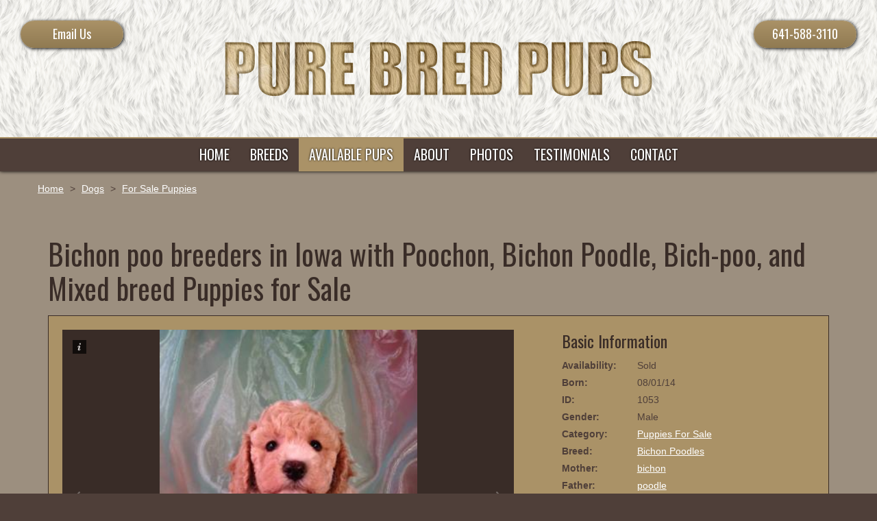

--- FILE ---
content_type: text/html;charset=UTF-8
request_url: https://www.purebredpups.com/dogs/bichon-poo-breeders-in-iowa-with-poochon-bichon-poodle-bich-poo-and-mixed-breed-puppies-for-sale-105/
body_size: 4186
content:
<!DOCTYPE html>
<html lang="en">
<head>
    <title>Bichon poo breeders in Iowa with Poochon, Bichon Poodle, Bich-poo, and Mixed breed Puppies for Sale</title>
    <meta charset="utf-8">
    <meta http-equiv="X-UA-Compatible" content="IE=edge,chrome=1">
    
    <meta name="viewport" content="width=device-width, initial-scale=1.0, minimum-scale=1.0, maximum-scale=1.0">
	<meta name="apple-mobile-web-app-capable" content="yes">
	<meta name="apple-mobile-web-app-status-bar-style" content="black">
    <link rel="apple-touch-icon-precomposed" sizes="152x152" href="/apple-touch-icon.png">
	<link rel="shortcut icon" href="/favicon.ico">
    <link href="https://fonts.googleapis.com/css?family=Oswald" rel="stylesheet">
    <link type="text/css" rel="stylesheet" href="/swipebox/css/swipebox.min.css">
    <link type="text/css" rel="stylesheet" href="/css/style.css">
    
        <link type="text/css" rel="stylesheet" href="/css/products.css">
    
    <script type="text/javascript" src="https://ajax.googleapis.com/ajax/libs/jquery/2.2.4/jquery.min.js"></script>
	<script type="text/javascript" src="/galleria/galleria-1.5.6.min.js"></script>
    <!--[if lt IE 9]>
    <script src="http://html5shiv.googlecode.com/svn/trunk/html5.js"></script>
    <![endif]-->
    
<script>
  (function(i,s,o,g,r,a,m){i['GoogleAnalyticsObject']=r;i[r]=i[r]||function(){
  (i[r].q=i[r].q||[]).push(arguments)},i[r].l=1*new Date();a=s.createElement(o),
  m=s.getElementsByTagName(o)[0];a.async=1;a.src=g;m.parentNode.insertBefore(a,m)
  })(window,document,'script','//www.google-analytics.com/analytics.js','ga');

  ga('create', 'UA-2328052-29', 'auto');
  ga('send', 'pageview');

</script>

</head>


<body id="Body">

    <header class="hide">
        <div class="wrap">
        	<a href="/" class="logo"><img class="logo" src="/images/logo.png" alt="Purebred Pups" title="Purebred Pups"></a>
            <p class="cta phone"><a href="tel:641-588-3110" title="641-588-3110">641-588-3110</a></p>
            <p class="cta contact"><a href="https://www.purebredpups.com/contact/">Email Us</a></p>
        </div>  
        <div class="menu">
            <a id="cd-menu-trigger" href="#0"><p class="cd-menu-icon">Menu</p></a>
            <nav class="main-nav" id="cd-lateral-nav">
                <ul class="cd-navigation">
                	<li class="mobile"><a href="tel:641-588-3110" title="641-588-3110"><p>641-588-3110</p></a></li>
                    <li class="mobile"><a href="/contact/"><p>Email Us</p></a></li>
                    
                        <li>
                            <a href="https://www.purebredpups.com/"><p>Home</p></a>
                            
                        </li>
                    
                        <li>
                            <a href="https://www.purebredpups.com/dogs/breeds/"><p>Breeds</p></a>
                            
                        </li>
                    
                        <li>
                            <a class="current" href="https://www.purebredpups.com/dogs/category/puppies/for-sale/"><p>Available Pups</p></a>
                            
                        </li>
                    
                        <li class="item-has-children">
                            <a href="https://www.purebredpups.com/about-us/"><p>About</p></a>
                            
                                <ul class="sub-menu">
                                    
                                        <li><a href="https://www.purebredpups.com/location/"><p>Our Location</p></a></li>
                                    
                                </ul>
                            
                        </li>
                    
                        <li>
                            <a href="https://www.purebredpups.com/photos/"><p>Photos</p></a>
                            
                        </li>
                    
                        <li>
                            <a href="https://www.purebredpups.com/testimonials/"><p>Testimonials</p></a>
                            
                        </li>
                    
                        <li>
                            <a href="https://www.purebredpups.com/contact/"><p>Contact</p></a>
                            
                        </li>
                    
                </ul>
            </nav>
        </div>
    </header>


    <div class="wrapper hide">
        <div class="content-block">
            
            
                    <div id="Breadcrumb">
                        <ul>
                            <li><a href="/">Home</a></li>
                            <li class="divider">></li>
                            <li><a href="/dogs/">Dogs</a></li>
                            
                                <li class="divider">></li>
                                <li><a href="/dogs/category/puppies//">For Sale Puppies</a></li>
                             
                        </ul>
                    </div>
                
                <div class="content clearfix">
                    <h1>Bichon poo breeders in Iowa with Poochon, Bichon Poodle, Bich-poo, and Mixed breed Puppies for Sale</h1> 
        <div id="Product" class="store">
            <div class="left">
                <div id="ProductGallery" class="galleria">
                    
                                <a href="/uploads/dogs/Iowas best breeder,Purebredpups,Bichon Poodle Puppies for sale 114.JPG" target="_blank"><img src="/uploads/dogs/Iowas best breeder,Purebredpups,Bichon Poodle Puppies for sale 114.JPG" alt="Bichon poo breeders in Iowa with Poochon, Bichon Poodle, Bich-poo, and Mixed breed Puppies for Sale 6"></a>
                            
                                <a href="/uploads/dogs/Iowas best breeder,Purebredpups,Bichon Poodle Puppies for sale 121.JPG" target="_blank"><img src="/uploads/dogs/Iowas best breeder,Purebredpups,Bichon Poodle Puppies for sale 121.JPG" alt="Bichon poo breeders in Iowa with Poochon, Bichon Poodle, Bich-poo, and Mixed breed Puppies for Sale 5"></a>
                            
                                <a href="/uploads/dogs/Iowas best breeder,Purebredpups,Bichon Poodle Puppies for sale 150.JPG" target="_blank"><img src="/uploads/dogs/Iowas best breeder,Purebredpups,Bichon Poodle Puppies for sale 150.JPG" alt="Bichon poo breeders in Iowa with Poochon, Bichon Poodle, Bich-poo, and Mixed breed Puppies for Sale 4"></a>
                            
                                <a href="/uploads/dogs/Iowas best breeder,Purebredpups,Bichon Poodle Puppies for sale 103.JPG" target="_blank"><img src="/uploads/dogs/Iowas best breeder,Purebredpups,Bichon Poodle Puppies for sale 103.JPG" alt="Bichon poo breeders in Iowa with Poochon, Bichon Poodle, Bich-poo, and Mixed breed Puppies for Sale 3"></a>
                            
                                <a href="/uploads/dogs/Iowas best breeder,Purebredpups,Bichon Poodle Puppies for sale 099.JPG" target="_blank"><img src="/uploads/dogs/Iowas best breeder,Purebredpups,Bichon Poodle Puppies for sale 099.JPG" alt="Bichon poo breeders in Iowa with Poochon, Bichon Poodle, Bich-poo, and Mixed breed Puppies for Sale 2"></a>
                            
                                <a href="/uploads/dogs/Iowas best breeder,Purebredpups,Bichon Poodle Puppies for sale 130.JPG" target="_blank"><img src="/uploads/dogs/Iowas best breeder,Purebredpups,Bichon Poodle Puppies for sale 130.JPG" alt="Bichon poo breeders in Iowa with Poochon, Bichon Poodle, Bich-poo, and Mixed breed Puppies for Sale"></a>
                            
                </div>
            </div>
            <div class="right">
                <div class="cart">
                    <h5>Basic Information</h5>
                    <div class="row">
                        <p class="label">Availability:</p>
                        <p>Sold</p>
                    </div>
                    
                        <div class="row">
                            <p class="label">Born:</p>
                            <p>08/01/14</p>
                        </div>
                    
                    <div class="row">
                        <p class="label">ID:</p>
                        <p>1053</p>
                    </div>
                    <div class="row">
                        <p class="label">Gender:</p>
                        <p>Male</p>
                    </div>
                    <div class="row">
                        <p class="label">Category:</p>
                        <p><a href="/dogs/category/puppies/for-sale/">Puppies For Sale</a></p>
                    </div>
                    <div class="row">
                        <p class="label">Breed:</p>
                        <p><a href="/dogs/breeds/bichon-poodles/">Bichon Poodles</a></p>
                    </div>
                    
                        <div class="row">
                            <p class="label">Mother:</p>
                            <p><a href="/dogs/adults/bichon/">bichon</a></p>
                        </div>
                    
                        <div class="row">
                            <p class="label">Father:</p>
                            <p><a href="/dogs/adults/poodle/">poodle</a></p>
                        </div>
                    
                        <div class="row">
                            <p class="label">Litter:</p>
                            <p><a href="/dogs/litters/no-litter/">No Litter Info</a></p>
                        </div>
                    
                </div>
                <div class="cart">
                    <h5>Reserve This Puppy</h5>
                    
                        <p>This puppy is currently sold. Sign up to our <a href="/contact/">email list</a> to stay informed of future expected litters.</p>
                    
                        <div class="desc">
                            <h5>Detailed Information</h5>
                            <p>Brian and Karen Sterrenberg have been Iowa's top breeder of bichon poodles for&nbsp;many years! Why do some people pay more for less? Purebredpups sells apricot and red Poochon puppies (Bichon Poodles, Poodle Bichons, Bich-poos, and F1 Hybrid Bichon poos) for only $675. They are the best puppies in Iowa. Brian and Karen Guarantee it.</p>
<p>Trust Iowa&rsquo;s top dog breeder to help you if you have any problems. &nbsp;By pricing puppies at a fair price, they sell quickly. This will also help any buyer that is overwhelmed after taking a puppy into their home. &nbsp;The traffic that purebredpups has on a daily basis, makes it easy, and quick, to rehome a Poodle bichon to a perfect family within a 24 to 48 hour period. This is the best way to keep the puppies sold at Purebredpups out of any humane society or rescue situation.</p>
<p>The male bichon poo puppy for sale can be viewed by setting up an appointment. Purebredpups is open daily for appointments. 1-641-588-3110&nbsp; Questions can be answered by calling or by e-mailing <a href="mailto:brian@purebredpups.com"><span style="color: #0000ff;">brian@purebredpups.com</span></a></p>
<p>Are you buying a poodle mix from Iowa&rsquo;s best breeder?&nbsp; The mixed breeds sold by Brian and Karen will be eating Life&rsquo;s Abundance.&nbsp; All of the poodle bichon puppies come with a one year guarantee.&nbsp; It is a 100% money back guarantee for the purchase price of a puppy.&nbsp; Brian and Karen Sterrenberg are bichon Poodle breeders that offer a two year guarantee to the buyers who order Life&rsquo;s Abundance and place it on the auto ship program. Here is a link to order <a href="http://www.lifesabundance.com/discounts"><span style="color: #0000ff;">www.lifesabundance.com/discounts</span></a></p>
<p>Do you want a mix breed puppy from the top breeder in Iowa but need shipping?&nbsp; The airfare to fly a bich-poo is $200.&nbsp; There is also a $50 cost for a health cert. and new crate.&nbsp; The crate is the appropriate size to train your Bichon mix in.</p>
<p>Purebredpups is a bichon poo breeder who is willing to work with other puppy breeders.&nbsp; It is a bit ridiculous when a breeder does not work with other breeders. How does a breeder acquire perfect breeding puppies without knowing, working with, and trading with the best of breeders.&nbsp; Brian and Karen have been breeding for over 20 years and have a great understanding.&nbsp; Please be honest and you will receive the best dog!</p>
<p>The Sterrenberg family would like to thank you for visiting Purebredpups and they would love to hear from you soon!</p>
                        </div>
                    
                </div>
            </div>
            <p class="contact-bar"><a href="/contact/">Request More Information</a> or Call <a href="tel:641-588-3110">641-588-3110</a></p>
        </div>
    
		</div>
	</div>
</div>
<footer class="clearfix">
	<div class="wrap">
	    
        <div class="box">
        	<h4>Purebred Pups</h4>
        	<p>24222 385th St.</p>
            <p>Joice, Iowa 50446</p>
        	<p><a href="tel:641-588-3110" title="641-588-3110">641-588-3110</a></p>
            <p><a href="https://www.purebredpups.com/contact/">brian@purebredpups.com</a></p>
            
                <div class="icons">
                    <h4>Connect</h4>
                    
                        	<a href="https://www.facebook.com/pages/Purebredpupscom/197687270578135" target="_blank"><img class="icon" src="/images/icon-facebook.png" alt="Purebred Pups"></a>
                        
                        	<a href="https://www.youtube.com/user/sterrenberg1/videos" target="_blank"><img class="icon" src="/images/icon-youtube.png" alt="Purebred Pups"></a>
                        
                </div>
            
        </div>
        <p class="links"><a href="https://www.purebredpups.com/site-map/">Site Map</a><a href="https://www.purebredpups.com/privacy-terms-of-use/">Privacy &amp; Terms</a></p>
	</div>
    <div class="copy clearfix">
        <p class="copy">
            2026 Photos & Text Copyright - &copy; Purebred Pups<br>
            <a href="https://www.3plains.com/dog-breeder/" target="_blank">Dog Breeder Web Design</a> by 3plains
        </p>
    </div>
</footer>


<script type="text/javascript" src="/swipebox/js/jquery.swipebox.min.js"></script>
<script type="text/javascript" src="/js/main.js"></script>
<script src="https://js.hcaptcha.com/1/api.js" async defer></script>
</body>
</html>

--- FILE ---
content_type: text/css
request_url: https://www.purebredpups.com/css/products.css
body_size: 2914
content:
/* =======================
Copyright:	3plains (www.3plains.com)
File: 		Dogs style sheet
Version:	2.4.5
======================= */

/* colors, fonts, etc */
div.targets div.data p.attach a { 
	text-decoration: underline;
	font-weight: bold;
}
div.targets div.data p.attach { padding: 5px 0; }
.targets div.litter,
.puppies ul li > a,
.puppies ul li div.adult,
#DogRows .row > a,
#Product .row > a {
	border: 2px solid #fff;
	background: #aa9267;
}
.puppies ul li > a:hover,
.puppies ul li > a:active,
.puppies ul li > a:focus,
#DogRows .row > a .row > a:hover,
#Product .row > a .row > a:hover,
#DogRows .row > a .row > a:active,
#Product .row > a .row > a:active,
#DogRows .row > a .row > a:focus,
#Product .row > a .row > a:focus { border: 2px solid #fff; }
div.puppies p.title { font-weight: bold; }
.targets.dog-rows div[class^=row],
#DogRows div[class^=row] { border: 0; }
#Terms,
#Product { 
	background: #aa9267;
	border: 1px solid #392c27;
}
#Product .contact-bar {
	background: #fff;
	color: #392c27;
}
#Product .contact-bar a { color: #392c27; }
#Product div.right div.price,
.targets.dog-rows p.price { color: #392c27; }
.dog-rows .row p { padding: 0 0 10px; }
.dog-rows .row p.link {
	background: #f1c40f;
	color: #000;
	border: 1px solid #fff;
	min-height: 40px;
	padding: 8px 20px 5px;
	margin: 0 0 20px;
    display: inline-block;
    text-align: center;
    text-decoration: none;
}
/* 14 */
.targets div.litter .data p,
#Product div.right p {
	font-size: 14px; font-size: 1.4rem;
	line-height: 20px; line-height: 2rem;
}
/* 18 */
#Product div.right div.terms p,
#Product div.right div.confirm div.row p:nth-child(2) {
	font-size: 18px; font-size: 1.8rem;
	line-height: 26px; line-height: 2.6rem;
}
/* 24 */
#Product div.right h5 {
	font-size: 24px; font-size: 2.4rem;
	line-height: 32px; line-height: 3.2rem;
}

div.puppies,
div.dog-rows { padding-bottom: 40px; }
#Pups { padding-top: 40px; }
.targets div.litter .data p,
div.puppies p { padding: 0 0 5px; }
.targets div.litter .data p.button { padding-top: 10px; }
div.puppies p.none { padding-top: 25px; }
.targets.dog-rows .row,
#DogRows .litter,
#DogRows .row {
	width: 100%;
	padding:  30px 0 0;
	float: left;
}
.puppies ul li div.adult,
.targets.dog-rows .row > a, 
.targets.dog-rows div.litter,
#DogRows div.litter,
.puppies ul li > a,
#DogRows .row a {
	width: 100%;
	padding: 20px 20px 0;
	float: left;
	text-decoration: none;
}

/*.puppies ul li div.adult div.data { padding-bottom: 0; }*/
.targets div.litter { margin-top: 30px; }
.targets .row img {
	max-width: 50%;
	height: auto !important;
	padding: 0 0 20px 20px;
	float: right;
}
.targets .row img.litter { max-width: 40%; }
.targets .litter h2,
.targets .row h2 { 
	padding: 0 0 15px; 
	margin: 0;
	text-decoration: underline;
}
.targets .litter a:hover h2,
.targets .litter a:active h2,
.targets .litter a:focus h2,
.targets .row a:hover h2,
.targets .row a:active h2,
.targets .row a:focus h2 { text-decoration: none; }
div.puppies ul.two > li { 
	padding: 0 5px;
	text-align: left; 
}
div.puppies img {
	max-width: 50%;
	height: auto !important;
	padding: 0 0 20px 20px;
	float: right;
}
div.categories div.row a.button,
div.puppies div.adult a.button {
	width: 100%;
	max-width: 45%;
	float: none;
}
.targets p span.label { font-weight: bold; }
.targets .litter .parent p.title,
div.puppies p.title {
	padding: 0 0 15px;
	text-align: left;
	clear: none;
}
.targets .litter .parent {
	width: 40%;
	padding: 0 0 20px 30px;
	float: right;
}
.targets .litter .data {
	width: 60%;
	float: left;
}
.targets .litter .parent p.title { text-align: center; }
.targets .litter .parent img {
	width: auto !important;
	max-width: 100%;
	height: auto !important;
	margin: 0;
	float: right;
	display: block;
}
.targets .litter .data img {
	max-width: 100%;
	height: auto !important;
	margin: 0 auto;
	padding: 0 0 15px;
	display: block;
}
.targets .litter div.full,
.targets .litter p.full {
	width: 100%;
	padding: 0 0 15px;
	float: left;
}
#Product {
	width: 100%;
	padding: 20px;
	float: left;
	position: relative;
}
#Product div.left {
	width: 60%;
	max-width: 100%;
	float: left;
}

/* GALLERIA */
#Product .galleria-theme-classic { background: #392c27; }
#Product .galleria {
	width: 100%;
	max-width: 100%;
}
#Product .galleria-theme-classic .galleria-stage { 
	top: 0;
	left: 0;
	right: 0;
	background: #392c27;
	border-bottom: 1px solid #aa9267;
}
@media only screen and (min-width: 600px) {
	#Product .galleria-theme-classic .galleria-thumbnails-container { height: 80px; }
	#Product .galleria-theme-classic .galleria-stage { bottom: 90px; }
	#Product .galleria-theme-classic .galleria-thumb-nav-left, 
	#Product .galleria-theme-classic .galleria-thumb-nav-right { top: 15px; }
	#Product .galleria-thumbnails-container .galleria-image { height: 70px !important; }
}
#Product .galleria-thumbnails-container .galleria-image { border: 1px solid #fff; }
#Product .galleria-thumbnails-container .galleria-image.active { border: 1px solid #aa9267; }
/* END GALLERIA */

#Product div.left .main {
	width: 100%;
	height: 600px;
	float: left;
	position: relative;
}
#Product div.left .main #mainImage {
	position: absolute;
	top: 0;
	bottom: 0;
	left: 0;
	right: 0;
	width: auto !important;
	max-width: 100%;
	height: auto !important;
	max-height: 100%;
	margin: auto;
	float: none;
	display: block;
}
#Product div.left #thumbs {
	width: 100%;
	padding: 10px 10px 20px;
	margin: 10px 0 0;
	float: left;
	overflow-x: auto;
	overflow-y: hidden;
}
#Product div.left #thumbs > div { 
	width: auto;
	height: 120px;
	white-space: nowrap;
}
#Product div.left #thumbs p {
	width: 110px;
	height: 110px;
	padding: 0;
	margin: 5px 3px 0;
	cursor: pointer;
	display: inline-block;
	position: relative;
	display: inline;
}
#Product div.left #thumbs p img {
	position: absolute;
	top: 0;
	bottom: 0;
	left: 0;
	right: 0;
	width: auto !important;
	max-width: 100%;
	height: auto !important;
	max-height: 100%;
	margin: auto;
	float: none;
	display: block;
}
#Product div.right {
	width: 35%;
	max-width: 100%;
	float: right;
}
#Product div.right div.cart {
	width: 100%;
	padding: 0 15px 15px;
	float: left;
}
#Product div.right h5 { padding: 0 0 10px; }
#Terms div.row,
#Terms div.summary div.row,
#Product div.right div.row { 
	width: 100%;
	padding: 0 0 5px;
	float: left;
}
#Terms div.row { padding-bottom: 25px; }
#Product div.right div.row-attach {
	width: 100%;
	padding: 0 0 15px;
	float: left;
}
#Product div.right div.row-attach input[type=submit],
#Product div.right div.row-attach a.button {
	width: 100%;
	text-align: center;
}
#Terms div.row p,
#Product div.right div.row p { padding: 0; }
#Product div.right div.row p.label { 
	width: 110px;
	float: left;
	font-weight: bold; 
}
#Product div.right div.confirm div.row p.label { padding-top: 2px; }
#Product div.right div.row p.data { padding: 0 0 0 110px; }
#Product div.right div.desc {
	width: 100%;
	padding: 20px 0 0;
	float: left;
}
#Product div.right div.parent {
	width: 50%;
	padding: 0 5px 0 0;
	float: left;
	text-align: center;
}
#Product div.right div.parent img {
	max-width: 100%;
	height: !important;
}
#Product div.right div.parent a p { padding: 0 0 5px; }
#Product .contact-bar {
	width: 100%;
	margin: 20px 0 0;
	padding: 12px 10px 11px;
	float: left;
	text-align: center;
}
#Terms {
	width: 100%;
	padding: 20px;
	float: left;
}
#Terms img {
	max-width: 30%;
	height: auto !important;
	float: right;
}
#Terms div.summary {
	width: 65%;
	float: left;
}
#Terms div.row p { color: #f1c40f; }
#Terms div.row p.label {
	width: 120px;
	float: left;
	font-weight: bold;
	color: #fff;
}
#Terms div.summary p.overview {
	width: 100%;
	padding: 20px 0 0;
	float: left; 
}
#Terms div.agreement {
	width: 100%;
	padding: 30px 0 0;
	float: left;
}
#Terms div.buttons {
	width: 100%;
	float: left;
}
#Terms div.buttons input[type=submit] { float: right; }
#Terms div.buttons a.back { 
	background: #333; 
	float: left;
}
.cart a.button:hover,
.cart a.button:active,
.cart a.button:focus,
#Terms div.buttons a.back:hover,
#Terms div.buttons a.back:active,
#Terms div.buttons a.back:focus { text-decoration: none; }
/* EXTRA STORE STUFF */
#Product div.right p.sold,
#Product div.right p.price,
.store p.sold,
.store p.price {
	font-weight: bold;
	color: #009405; 
	font-size: 24px; font-size: 2.4rem;
	line-height: 32px; line-height: 3.2rem;
}
#StoreIndex {
	width: 100%;
	padding: 15px 0 30px;
	float: left;
}
#StoreIndex p { 
	margin: 0; 
	padding: 0 0 12px;
}
#StoreIndex > a:hover,
#StoreIndex > a:active,
#StoreIndex > a:focus { background: rgba(255,255,255,0.7); }
#StoreIndex p.overview { padding: 0 0 15px; }
.store p.sold {
	text-decoration: line-through;
	color: #f00;
}
#Product div.right form {
	width: 100%;
	float: left;
}
#Product div.right p { 
	width: 100%;
	float: left; 
}
#Product div.right div.row p { width: auto; }
#Product div.right p.sku,
#Product div.right p.tease { font-weight: bold; }
#Product div.right p label { float: left; }
#Product div.right p.qty { 
	width: 45%; 
	padding: 5px 0 0;
}
#Product div.right p.qty label { padding: 5px 10px 0 0; }
#Product div.right select {
	width: 100%;
	max-width: 100%;
	float: left;
}
#Product div.right input[type=text] { width: 30px; }
#Product div.right input[type=text],
#Product div.right select {
	border: 1px solid #333;
	font-size: 12px; font-size: 1.2rem;
}
#Product form input[type=submit] { float: right; }
@media only screen and (max-width: 950px) {
	#Product div.left,
	#Product div.right { width: 50%; }
}
@media only screen and (max-width: 850px) {
	div.categories div.row a.button,
	div.puppies div.adult a.button { max-width: 100%; }
	#Product div.left,
	#Product div.right { width: 100%; }
	#Product div.right { padding-top: 25px; }
	#Product div.left .main { height: 400px; }
	#Product div.left #thumbs > div { height: 70px; }
	#Product div.left #thumbs p {
		width: 60px;
		height: 60px;
	}
	#Product { padding: 0; }
}
@media only screen and (max-width : 700px) {
	div.puppies ul.two li { 
		width: 100%; 
		padding-top: 30px;
	}
}
@media only screen and (max-width : 650px) {
	.targets .litter .parent { width: 50%; }
	.targets .litter .data { width: 100%; }
}
@media only screen and (max-width : 600px) {
	#Terms { padding: 5px; }
	#Terms img {
		max-width: 100%;
		margin: 0 auto;
		float: none;
		display: block;
	}
	#Terms div.summary {
		width: 100%;
		padding: 30px 0 0;
	}
	#Terms div.summary div.row p.label { width: 90px; }
	.targets .row img.litter,
	.targets .row img {
		max-width: 100%;
		padding: 0 0 20px;
	}
}
@media only screen and (max-width : 450px) {
	div.puppies img {
		max-width: 100%;
		padding: 0 0 20px;
		margin: 0 auto;
		float: none;
		display: block;
	}
	#Product div.left .main { height: 300px; }
	#Terms div.buttons input[type=submit],
	#Terms div.buttons a.back {
		width: 100%;
		margin: 0 0 20px;
		float: left;
	}
}

--- FILE ---
content_type: application/javascript
request_url: https://www.purebredpups.com/js/main.js
body_size: 1159
content:

var isPageLoaded = false;

// ie fixes for html 5 elements
'article aside footer header nav section time'.replace(/\w+/g,function(n){document.createElement(n);});

$(document).ready(function(){
	var $lateral_menu_trigger = $('#cd-menu-trigger'),
		$content_wrapper = $('.hide'),
		$navigation = $('header');
	
//open-close lateral menu clicking on the menu icon
	$lateral_menu_trigger.on('click', function(event){
		event.preventDefault();
		$lateral_menu_trigger.toggleClass('is-clicked');
		$navigation.toggleClass('lateral-menu-is-open');
		$('#cd-lateral-nav').toggleClass('lateral-menu-is-open');
	});
//close lateral menu clicking outside the menu itself
	$content_wrapper.on('click', function(event){
		if ( !$(event.target).is('#cd-menu-trigger, #cd-menu-trigger p') ) {
			$lateral_menu_trigger.removeClass('is-clicked');
			$navigation.removeClass('lateral-menu-is-open');
			$('#cd-lateral-nav').removeClass('lateral-menu-is-open');
		}
	});
// Custom Navigation Events
	$('.swipebox').swipebox({
		useCSS : true, // false will force the use of jQuery for animations
		initialIndexOnArray: 0, // which image index to init when a array is passed
		removeBarsOnMobile : false, // false will show top navigation bar on mobile devices
		hideCloseButtonOnMobile : false, // true will hide the close button on mobile devices
		hideBarsDelay : false, // delay before hiding bars on desktop
		videoMaxWidth : 1140, // videos max width
		beforeOpen: function(){} , // called before opening
		afterOpen: null, // called after opening
		afterClose: function(){}, // called after closing
		afterMedia: function(){}, // called after media is loaded
		loopAtEnd: true, // true will return to the first image after the last image is reached
		autoplayVideos: false, // true will autoplay Youtube and Vimeo videos
		queryStringData: {}, // plain object with custom query string arguments to pass/override for video URLs,
		toggleClassOnLoad: '', // CSS class that can be toggled when the slide will be loaded (like 'hidden' of Bootstrap)
		useSVG: true
	});
	$('.swipebox-video').swipebox();
// home galleria slider
	if ($("#HomeSlide").length) {
		var thiswidth = $(document).width();
		var useThumbs = false;
		var useHeight = "0.52";
		Galleria.loadTheme("/galleria/themes/classic/galleria.classic.min.js");
		Galleria.run('#HomeSlide');
		Galleria.configure({
			transition: 'fade',
			autoplay: true,
			responsive: true,
			thumbnails: useThumbs,
			lightbox: true,
			height: useHeight
		});
	}
// product or dog gallery
	if ($("#ProductGallery").length) {
		var thiswidth = $(document).width();
		var useThumbs = true;
		var useHeight = "0.9";
		Galleria.loadTheme("/galleria/themes/classic/galleria.classic.min.js");
		Galleria.run('#ProductGallery');
		Galleria.configure({
			responsive: true,
			idleMode: false,
			thumbnails: useThumbs,
			lightbox: true,
			height: useHeight
		});
	}
});